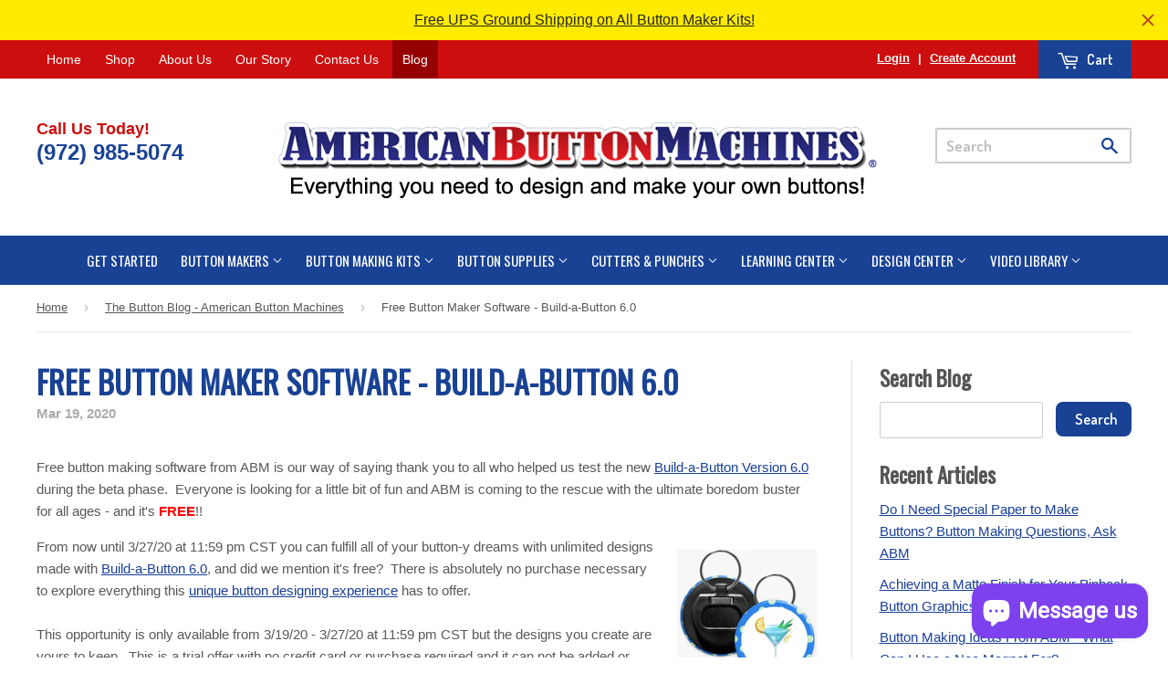

--- FILE ---
content_type: text/javascript; charset=utf-8
request_url: https://www.americanbuttonmachines.com/products/insureshield-shipping-insurance-product.js
body_size: 1435
content:
{"id":10295460823351,"title":"InsureShield® Shipping Insurance","handle":"insureshield-shipping-insurance-product","description":"Your purchase is protected against damage, loss and theft such as porch piracy.","published_at":"2025-10-06T11:51:10-05:00","created_at":"2025-10-06T11:51:10-05:00","vendor":"UPS","type":"Insurance","tags":["insureshield"],"price":100,"price_min":100,"price_max":5000,"available":true,"price_varies":true,"compare_at_price":null,"compare_at_price_min":0,"compare_at_price_max":0,"compare_at_price_varies":false,"variants":[{"id":51175881081143,"title":"$1.00","option1":"$1.00","option2":null,"option3":null,"sku":"UPSCInsureShield-P00-V001","requires_shipping":false,"taxable":false,"featured_image":null,"available":true,"name":"InsureShield® Shipping Insurance - $1.00","public_title":"$1.00","options":["$1.00"],"price":100,"weight":0,"compare_at_price":null,"inventory_quantity":-1239,"inventory_management":null,"inventory_policy":"continue","barcode":null,"requires_selling_plan":false,"selling_plan_allocations":[]},{"id":51175881113911,"title":"$2.00","option1":"$2.00","option2":null,"option3":null,"sku":"UPSCInsureShield-P00-V002","requires_shipping":false,"taxable":false,"featured_image":null,"available":true,"name":"InsureShield® Shipping Insurance - $2.00","public_title":"$2.00","options":["$2.00"],"price":200,"weight":0,"compare_at_price":null,"inventory_quantity":-390,"inventory_management":null,"inventory_policy":"continue","barcode":null,"requires_selling_plan":false,"selling_plan_allocations":[]},{"id":51175881146679,"title":"$3.00","option1":"$3.00","option2":null,"option3":null,"sku":"UPSCInsureShield-P00-V003","requires_shipping":false,"taxable":false,"featured_image":null,"available":true,"name":"InsureShield® Shipping Insurance - $3.00","public_title":"$3.00","options":["$3.00"],"price":300,"weight":0,"compare_at_price":null,"inventory_quantity":-276,"inventory_management":null,"inventory_policy":"continue","barcode":null,"requires_selling_plan":false,"selling_plan_allocations":[]},{"id":51175881179447,"title":"$4.00","option1":"$4.00","option2":null,"option3":null,"sku":"UPSCInsureShield-P00-V004","requires_shipping":false,"taxable":false,"featured_image":null,"available":true,"name":"InsureShield® Shipping Insurance - $4.00","public_title":"$4.00","options":["$4.00"],"price":400,"weight":0,"compare_at_price":null,"inventory_quantity":-145,"inventory_management":null,"inventory_policy":"continue","barcode":null,"requires_selling_plan":false,"selling_plan_allocations":[]},{"id":51175881212215,"title":"$5.00","option1":"$5.00","option2":null,"option3":null,"sku":"UPSCInsureShield-P00-V005","requires_shipping":false,"taxable":false,"featured_image":null,"available":true,"name":"InsureShield® Shipping Insurance - $5.00","public_title":"$5.00","options":["$5.00"],"price":500,"weight":0,"compare_at_price":null,"inventory_quantity":-201,"inventory_management":null,"inventory_policy":"continue","barcode":null,"requires_selling_plan":false,"selling_plan_allocations":[]},{"id":51175881244983,"title":"$6.00","option1":"$6.00","option2":null,"option3":null,"sku":"UPSCInsureShield-P00-V006","requires_shipping":false,"taxable":false,"featured_image":null,"available":true,"name":"InsureShield® Shipping Insurance - $6.00","public_title":"$6.00","options":["$6.00"],"price":600,"weight":0,"compare_at_price":null,"inventory_quantity":-109,"inventory_management":null,"inventory_policy":"continue","barcode":null,"requires_selling_plan":false,"selling_plan_allocations":[]},{"id":51175881277751,"title":"$7.00","option1":"$7.00","option2":null,"option3":null,"sku":"UPSCInsureShield-P00-V007","requires_shipping":false,"taxable":false,"featured_image":null,"available":true,"name":"InsureShield® Shipping Insurance - $7.00","public_title":"$7.00","options":["$7.00"],"price":700,"weight":0,"compare_at_price":null,"inventory_quantity":-45,"inventory_management":null,"inventory_policy":"continue","barcode":null,"requires_selling_plan":false,"selling_plan_allocations":[]},{"id":51175881310519,"title":"$8.00","option1":"$8.00","option2":null,"option3":null,"sku":"UPSCInsureShield-P00-V008","requires_shipping":false,"taxable":false,"featured_image":null,"available":true,"name":"InsureShield® Shipping Insurance - $8.00","public_title":"$8.00","options":["$8.00"],"price":800,"weight":0,"compare_at_price":null,"inventory_quantity":-22,"inventory_management":null,"inventory_policy":"continue","barcode":null,"requires_selling_plan":false,"selling_plan_allocations":[]},{"id":51175881343287,"title":"$9.00","option1":"$9.00","option2":null,"option3":null,"sku":"UPSCInsureShield-P00-V009","requires_shipping":false,"taxable":false,"featured_image":null,"available":true,"name":"InsureShield® Shipping Insurance - $9.00","public_title":"$9.00","options":["$9.00"],"price":900,"weight":0,"compare_at_price":null,"inventory_quantity":-9,"inventory_management":null,"inventory_policy":"continue","barcode":null,"requires_selling_plan":false,"selling_plan_allocations":[]},{"id":51175881376055,"title":"$10.00","option1":"$10.00","option2":null,"option3":null,"sku":"UPSCInsureShield-P00-V010","requires_shipping":false,"taxable":false,"featured_image":null,"available":true,"name":"InsureShield® Shipping Insurance - $10.00","public_title":"$10.00","options":["$10.00"],"price":1000,"weight":0,"compare_at_price":null,"inventory_quantity":-6,"inventory_management":null,"inventory_policy":"continue","barcode":null,"requires_selling_plan":false,"selling_plan_allocations":[]},{"id":51175881408823,"title":"$11.00","option1":"$11.00","option2":null,"option3":null,"sku":"UPSCInsureShield-P00-V011","requires_shipping":false,"taxable":false,"featured_image":null,"available":true,"name":"InsureShield® Shipping Insurance - $11.00","public_title":"$11.00","options":["$11.00"],"price":1100,"weight":0,"compare_at_price":null,"inventory_quantity":-7,"inventory_management":null,"inventory_policy":"continue","barcode":null,"requires_selling_plan":false,"selling_plan_allocations":[]},{"id":51175881441591,"title":"$12.00","option1":"$12.00","option2":null,"option3":null,"sku":"UPSCInsureShield-P00-V012","requires_shipping":false,"taxable":false,"featured_image":null,"available":true,"name":"InsureShield® Shipping Insurance - $12.00","public_title":"$12.00","options":["$12.00"],"price":1200,"weight":0,"compare_at_price":null,"inventory_quantity":-8,"inventory_management":null,"inventory_policy":"continue","barcode":null,"requires_selling_plan":false,"selling_plan_allocations":[]},{"id":51175881474359,"title":"$13.00","option1":"$13.00","option2":null,"option3":null,"sku":"UPSCInsureShield-P00-V013","requires_shipping":false,"taxable":false,"featured_image":null,"available":true,"name":"InsureShield® Shipping Insurance - $13.00","public_title":"$13.00","options":["$13.00"],"price":1300,"weight":0,"compare_at_price":null,"inventory_quantity":-2,"inventory_management":null,"inventory_policy":"continue","barcode":null,"requires_selling_plan":false,"selling_plan_allocations":[]},{"id":51175881507127,"title":"$14.00","option1":"$14.00","option2":null,"option3":null,"sku":"UPSCInsureShield-P00-V014","requires_shipping":false,"taxable":false,"featured_image":null,"available":true,"name":"InsureShield® Shipping Insurance - $14.00","public_title":"$14.00","options":["$14.00"],"price":1400,"weight":0,"compare_at_price":null,"inventory_quantity":0,"inventory_management":null,"inventory_policy":"continue","barcode":null,"requires_selling_plan":false,"selling_plan_allocations":[]},{"id":51175881539895,"title":"$15.00","option1":"$15.00","option2":null,"option3":null,"sku":"UPSCInsureShield-P00-V015","requires_shipping":false,"taxable":false,"featured_image":null,"available":true,"name":"InsureShield® Shipping Insurance - $15.00","public_title":"$15.00","options":["$15.00"],"price":1500,"weight":0,"compare_at_price":null,"inventory_quantity":-2,"inventory_management":null,"inventory_policy":"continue","barcode":null,"requires_selling_plan":false,"selling_plan_allocations":[]},{"id":51175881572663,"title":"$16.00","option1":"$16.00","option2":null,"option3":null,"sku":"UPSCInsureShield-P00-V016","requires_shipping":false,"taxable":false,"featured_image":null,"available":true,"name":"InsureShield® Shipping Insurance - $16.00","public_title":"$16.00","options":["$16.00"],"price":1600,"weight":0,"compare_at_price":null,"inventory_quantity":-3,"inventory_management":null,"inventory_policy":"continue","barcode":null,"requires_selling_plan":false,"selling_plan_allocations":[]},{"id":51175881605431,"title":"$17.00","option1":"$17.00","option2":null,"option3":null,"sku":"UPSCInsureShield-P00-V017","requires_shipping":false,"taxable":false,"featured_image":null,"available":true,"name":"InsureShield® Shipping Insurance - $17.00","public_title":"$17.00","options":["$17.00"],"price":1700,"weight":0,"compare_at_price":null,"inventory_quantity":-2,"inventory_management":null,"inventory_policy":"continue","barcode":null,"requires_selling_plan":false,"selling_plan_allocations":[]},{"id":51175881638199,"title":"$18.00","option1":"$18.00","option2":null,"option3":null,"sku":"UPSCInsureShield-P00-V018","requires_shipping":false,"taxable":false,"featured_image":null,"available":true,"name":"InsureShield® Shipping Insurance - $18.00","public_title":"$18.00","options":["$18.00"],"price":1800,"weight":0,"compare_at_price":null,"inventory_quantity":-2,"inventory_management":null,"inventory_policy":"continue","barcode":null,"requires_selling_plan":false,"selling_plan_allocations":[]},{"id":51175881670967,"title":"$19.00","option1":"$19.00","option2":null,"option3":null,"sku":"UPSCInsureShield-P00-V019","requires_shipping":false,"taxable":false,"featured_image":null,"available":true,"name":"InsureShield® Shipping Insurance - $19.00","public_title":"$19.00","options":["$19.00"],"price":1900,"weight":0,"compare_at_price":null,"inventory_quantity":-2,"inventory_management":null,"inventory_policy":"continue","barcode":null,"requires_selling_plan":false,"selling_plan_allocations":[]},{"id":51175881703735,"title":"$20.00","option1":"$20.00","option2":null,"option3":null,"sku":"UPSCInsureShield-P00-V020","requires_shipping":false,"taxable":false,"featured_image":null,"available":true,"name":"InsureShield® Shipping Insurance - $20.00","public_title":"$20.00","options":["$20.00"],"price":2000,"weight":0,"compare_at_price":null,"inventory_quantity":-2,"inventory_management":null,"inventory_policy":"continue","barcode":null,"requires_selling_plan":false,"selling_plan_allocations":[]},{"id":51175881736503,"title":"$21.00","option1":"$21.00","option2":null,"option3":null,"sku":"UPSCInsureShield-P00-V021","requires_shipping":false,"taxable":false,"featured_image":null,"available":true,"name":"InsureShield® Shipping Insurance - $21.00","public_title":"$21.00","options":["$21.00"],"price":2100,"weight":0,"compare_at_price":null,"inventory_quantity":-1,"inventory_management":null,"inventory_policy":"continue","barcode":null,"requires_selling_plan":false,"selling_plan_allocations":[]},{"id":51175881769271,"title":"$22.00","option1":"$22.00","option2":null,"option3":null,"sku":"UPSCInsureShield-P00-V022","requires_shipping":false,"taxable":false,"featured_image":null,"available":true,"name":"InsureShield® Shipping Insurance - $22.00","public_title":"$22.00","options":["$22.00"],"price":2200,"weight":0,"compare_at_price":null,"inventory_quantity":0,"inventory_management":null,"inventory_policy":"continue","barcode":null,"requires_selling_plan":false,"selling_plan_allocations":[]},{"id":51175881802039,"title":"$23.00","option1":"$23.00","option2":null,"option3":null,"sku":"UPSCInsureShield-P00-V023","requires_shipping":false,"taxable":false,"featured_image":null,"available":true,"name":"InsureShield® Shipping Insurance - $23.00","public_title":"$23.00","options":["$23.00"],"price":2300,"weight":0,"compare_at_price":null,"inventory_quantity":-1,"inventory_management":null,"inventory_policy":"continue","barcode":null,"requires_selling_plan":false,"selling_plan_allocations":[]},{"id":51175881834807,"title":"$24.00","option1":"$24.00","option2":null,"option3":null,"sku":"UPSCInsureShield-P00-V024","requires_shipping":false,"taxable":false,"featured_image":null,"available":true,"name":"InsureShield® Shipping Insurance - $24.00","public_title":"$24.00","options":["$24.00"],"price":2400,"weight":0,"compare_at_price":null,"inventory_quantity":-4,"inventory_management":null,"inventory_policy":"continue","barcode":null,"requires_selling_plan":false,"selling_plan_allocations":[]},{"id":51175881867575,"title":"$25.00","option1":"$25.00","option2":null,"option3":null,"sku":"UPSCInsureShield-P00-V025","requires_shipping":false,"taxable":false,"featured_image":null,"available":true,"name":"InsureShield® Shipping Insurance - $25.00","public_title":"$25.00","options":["$25.00"],"price":2500,"weight":0,"compare_at_price":null,"inventory_quantity":-1,"inventory_management":null,"inventory_policy":"continue","barcode":null,"requires_selling_plan":false,"selling_plan_allocations":[]},{"id":51175881900343,"title":"$26.00","option1":"$26.00","option2":null,"option3":null,"sku":"UPSCInsureShield-P00-V026","requires_shipping":false,"taxable":false,"featured_image":null,"available":true,"name":"InsureShield® Shipping Insurance - $26.00","public_title":"$26.00","options":["$26.00"],"price":2600,"weight":0,"compare_at_price":null,"inventory_quantity":-3,"inventory_management":null,"inventory_policy":"continue","barcode":null,"requires_selling_plan":false,"selling_plan_allocations":[]},{"id":51175881933111,"title":"$27.00","option1":"$27.00","option2":null,"option3":null,"sku":"UPSCInsureShield-P00-V027","requires_shipping":false,"taxable":false,"featured_image":null,"available":true,"name":"InsureShield® Shipping Insurance - $27.00","public_title":"$27.00","options":["$27.00"],"price":2700,"weight":0,"compare_at_price":null,"inventory_quantity":0,"inventory_management":null,"inventory_policy":"continue","barcode":null,"requires_selling_plan":false,"selling_plan_allocations":[]},{"id":51175881965879,"title":"$28.00","option1":"$28.00","option2":null,"option3":null,"sku":"UPSCInsureShield-P00-V028","requires_shipping":false,"taxable":false,"featured_image":null,"available":true,"name":"InsureShield® Shipping Insurance - $28.00","public_title":"$28.00","options":["$28.00"],"price":2800,"weight":0,"compare_at_price":null,"inventory_quantity":0,"inventory_management":null,"inventory_policy":"continue","barcode":null,"requires_selling_plan":false,"selling_plan_allocations":[]},{"id":51175881998647,"title":"$29.00","option1":"$29.00","option2":null,"option3":null,"sku":"UPSCInsureShield-P00-V029","requires_shipping":false,"taxable":false,"featured_image":null,"available":true,"name":"InsureShield® Shipping Insurance - $29.00","public_title":"$29.00","options":["$29.00"],"price":2900,"weight":0,"compare_at_price":null,"inventory_quantity":-1,"inventory_management":null,"inventory_policy":"continue","barcode":null,"requires_selling_plan":false,"selling_plan_allocations":[]},{"id":51175882031415,"title":"$30.00","option1":"$30.00","option2":null,"option3":null,"sku":"UPSCInsureShield-P00-V030","requires_shipping":false,"taxable":false,"featured_image":null,"available":true,"name":"InsureShield® Shipping Insurance - $30.00","public_title":"$30.00","options":["$30.00"],"price":3000,"weight":0,"compare_at_price":null,"inventory_quantity":0,"inventory_management":null,"inventory_policy":"continue","barcode":null,"requires_selling_plan":false,"selling_plan_allocations":[]},{"id":51175882064183,"title":"$31.00","option1":"$31.00","option2":null,"option3":null,"sku":"UPSCInsureShield-P00-V031","requires_shipping":false,"taxable":false,"featured_image":null,"available":true,"name":"InsureShield® Shipping Insurance - $31.00","public_title":"$31.00","options":["$31.00"],"price":3100,"weight":0,"compare_at_price":null,"inventory_quantity":0,"inventory_management":null,"inventory_policy":"continue","barcode":null,"requires_selling_plan":false,"selling_plan_allocations":[]},{"id":51175882096951,"title":"$32.00","option1":"$32.00","option2":null,"option3":null,"sku":"UPSCInsureShield-P00-V032","requires_shipping":false,"taxable":false,"featured_image":null,"available":true,"name":"InsureShield® Shipping Insurance - $32.00","public_title":"$32.00","options":["$32.00"],"price":3200,"weight":0,"compare_at_price":null,"inventory_quantity":0,"inventory_management":null,"inventory_policy":"continue","barcode":null,"requires_selling_plan":false,"selling_plan_allocations":[]},{"id":51175882129719,"title":"$33.00","option1":"$33.00","option2":null,"option3":null,"sku":"UPSCInsureShield-P00-V033","requires_shipping":false,"taxable":false,"featured_image":null,"available":true,"name":"InsureShield® Shipping Insurance - $33.00","public_title":"$33.00","options":["$33.00"],"price":3300,"weight":0,"compare_at_price":null,"inventory_quantity":0,"inventory_management":null,"inventory_policy":"continue","barcode":null,"requires_selling_plan":false,"selling_plan_allocations":[]},{"id":51175882162487,"title":"$34.00","option1":"$34.00","option2":null,"option3":null,"sku":"UPSCInsureShield-P00-V034","requires_shipping":false,"taxable":false,"featured_image":null,"available":true,"name":"InsureShield® Shipping Insurance - $34.00","public_title":"$34.00","options":["$34.00"],"price":3400,"weight":0,"compare_at_price":null,"inventory_quantity":0,"inventory_management":null,"inventory_policy":"continue","barcode":null,"requires_selling_plan":false,"selling_plan_allocations":[]},{"id":51175882195255,"title":"$35.00","option1":"$35.00","option2":null,"option3":null,"sku":"UPSCInsureShield-P00-V035","requires_shipping":false,"taxable":false,"featured_image":null,"available":true,"name":"InsureShield® Shipping Insurance - $35.00","public_title":"$35.00","options":["$35.00"],"price":3500,"weight":0,"compare_at_price":null,"inventory_quantity":0,"inventory_management":null,"inventory_policy":"continue","barcode":null,"requires_selling_plan":false,"selling_plan_allocations":[]},{"id":51175882228023,"title":"$36.00","option1":"$36.00","option2":null,"option3":null,"sku":"UPSCInsureShield-P00-V036","requires_shipping":false,"taxable":false,"featured_image":null,"available":true,"name":"InsureShield® Shipping Insurance - $36.00","public_title":"$36.00","options":["$36.00"],"price":3600,"weight":0,"compare_at_price":null,"inventory_quantity":0,"inventory_management":null,"inventory_policy":"continue","barcode":null,"requires_selling_plan":false,"selling_plan_allocations":[]},{"id":51175882260791,"title":"$37.00","option1":"$37.00","option2":null,"option3":null,"sku":"UPSCInsureShield-P00-V037","requires_shipping":false,"taxable":false,"featured_image":null,"available":true,"name":"InsureShield® Shipping Insurance - $37.00","public_title":"$37.00","options":["$37.00"],"price":3700,"weight":0,"compare_at_price":null,"inventory_quantity":0,"inventory_management":null,"inventory_policy":"continue","barcode":null,"requires_selling_plan":false,"selling_plan_allocations":[]},{"id":51175882293559,"title":"$38.00","option1":"$38.00","option2":null,"option3":null,"sku":"UPSCInsureShield-P00-V038","requires_shipping":false,"taxable":false,"featured_image":null,"available":true,"name":"InsureShield® Shipping Insurance - $38.00","public_title":"$38.00","options":["$38.00"],"price":3800,"weight":0,"compare_at_price":null,"inventory_quantity":-1,"inventory_management":null,"inventory_policy":"continue","barcode":null,"requires_selling_plan":false,"selling_plan_allocations":[]},{"id":51175882326327,"title":"$39.00","option1":"$39.00","option2":null,"option3":null,"sku":"UPSCInsureShield-P00-V039","requires_shipping":false,"taxable":false,"featured_image":null,"available":true,"name":"InsureShield® Shipping Insurance - $39.00","public_title":"$39.00","options":["$39.00"],"price":3900,"weight":0,"compare_at_price":null,"inventory_quantity":0,"inventory_management":null,"inventory_policy":"continue","barcode":null,"requires_selling_plan":false,"selling_plan_allocations":[]},{"id":51175882359095,"title":"$40.00","option1":"$40.00","option2":null,"option3":null,"sku":"UPSCInsureShield-P00-V040","requires_shipping":false,"taxable":false,"featured_image":null,"available":true,"name":"InsureShield® Shipping Insurance - $40.00","public_title":"$40.00","options":["$40.00"],"price":4000,"weight":0,"compare_at_price":null,"inventory_quantity":0,"inventory_management":null,"inventory_policy":"continue","barcode":null,"requires_selling_plan":false,"selling_plan_allocations":[]},{"id":51175882391863,"title":"$41.00","option1":"$41.00","option2":null,"option3":null,"sku":"UPSCInsureShield-P00-V041","requires_shipping":false,"taxable":false,"featured_image":null,"available":true,"name":"InsureShield® Shipping Insurance - $41.00","public_title":"$41.00","options":["$41.00"],"price":4100,"weight":0,"compare_at_price":null,"inventory_quantity":0,"inventory_management":null,"inventory_policy":"continue","barcode":null,"requires_selling_plan":false,"selling_plan_allocations":[]},{"id":51175882424631,"title":"$42.00","option1":"$42.00","option2":null,"option3":null,"sku":"UPSCInsureShield-P00-V042","requires_shipping":false,"taxable":false,"featured_image":null,"available":true,"name":"InsureShield® Shipping Insurance - $42.00","public_title":"$42.00","options":["$42.00"],"price":4200,"weight":0,"compare_at_price":null,"inventory_quantity":0,"inventory_management":null,"inventory_policy":"continue","barcode":null,"requires_selling_plan":false,"selling_plan_allocations":[]},{"id":51175882457399,"title":"$43.00","option1":"$43.00","option2":null,"option3":null,"sku":"UPSCInsureShield-P00-V043","requires_shipping":false,"taxable":false,"featured_image":null,"available":true,"name":"InsureShield® Shipping Insurance - $43.00","public_title":"$43.00","options":["$43.00"],"price":4300,"weight":0,"compare_at_price":null,"inventory_quantity":0,"inventory_management":null,"inventory_policy":"continue","barcode":null,"requires_selling_plan":false,"selling_plan_allocations":[]},{"id":51175882490167,"title":"$44.00","option1":"$44.00","option2":null,"option3":null,"sku":"UPSCInsureShield-P00-V044","requires_shipping":false,"taxable":false,"featured_image":null,"available":true,"name":"InsureShield® Shipping Insurance - $44.00","public_title":"$44.00","options":["$44.00"],"price":4400,"weight":0,"compare_at_price":null,"inventory_quantity":0,"inventory_management":null,"inventory_policy":"continue","barcode":null,"requires_selling_plan":false,"selling_plan_allocations":[]},{"id":51175882522935,"title":"$45.00","option1":"$45.00","option2":null,"option3":null,"sku":"UPSCInsureShield-P00-V045","requires_shipping":false,"taxable":false,"featured_image":null,"available":true,"name":"InsureShield® Shipping Insurance - $45.00","public_title":"$45.00","options":["$45.00"],"price":4500,"weight":0,"compare_at_price":null,"inventory_quantity":0,"inventory_management":null,"inventory_policy":"continue","barcode":null,"requires_selling_plan":false,"selling_plan_allocations":[]},{"id":51175882555703,"title":"$46.00","option1":"$46.00","option2":null,"option3":null,"sku":"UPSCInsureShield-P00-V046","requires_shipping":false,"taxable":false,"featured_image":null,"available":true,"name":"InsureShield® Shipping Insurance - $46.00","public_title":"$46.00","options":["$46.00"],"price":4600,"weight":0,"compare_at_price":null,"inventory_quantity":0,"inventory_management":null,"inventory_policy":"continue","barcode":null,"requires_selling_plan":false,"selling_plan_allocations":[]},{"id":51175882588471,"title":"$47.00","option1":"$47.00","option2":null,"option3":null,"sku":"UPSCInsureShield-P00-V047","requires_shipping":false,"taxable":false,"featured_image":null,"available":true,"name":"InsureShield® Shipping Insurance - $47.00","public_title":"$47.00","options":["$47.00"],"price":4700,"weight":0,"compare_at_price":null,"inventory_quantity":0,"inventory_management":null,"inventory_policy":"continue","barcode":null,"requires_selling_plan":false,"selling_plan_allocations":[]},{"id":51175882621239,"title":"$48.00","option1":"$48.00","option2":null,"option3":null,"sku":"UPSCInsureShield-P00-V048","requires_shipping":false,"taxable":false,"featured_image":null,"available":true,"name":"InsureShield® Shipping Insurance - $48.00","public_title":"$48.00","options":["$48.00"],"price":4800,"weight":0,"compare_at_price":null,"inventory_quantity":0,"inventory_management":null,"inventory_policy":"continue","barcode":null,"requires_selling_plan":false,"selling_plan_allocations":[]},{"id":51175882654007,"title":"$49.00","option1":"$49.00","option2":null,"option3":null,"sku":"UPSCInsureShield-P00-V049","requires_shipping":false,"taxable":false,"featured_image":null,"available":true,"name":"InsureShield® Shipping Insurance - $49.00","public_title":"$49.00","options":["$49.00"],"price":4900,"weight":0,"compare_at_price":null,"inventory_quantity":0,"inventory_management":null,"inventory_policy":"continue","barcode":null,"requires_selling_plan":false,"selling_plan_allocations":[]},{"id":51175882686775,"title":"$50.00","option1":"$50.00","option2":null,"option3":null,"sku":"UPSCInsureShield-P00-V050","requires_shipping":false,"taxable":false,"featured_image":null,"available":true,"name":"InsureShield® Shipping Insurance - $50.00","public_title":"$50.00","options":["$50.00"],"price":5000,"weight":0,"compare_at_price":null,"inventory_quantity":0,"inventory_management":null,"inventory_policy":"continue","barcode":null,"requires_selling_plan":false,"selling_plan_allocations":[]}],"images":["\/\/cdn.shopify.com\/s\/files\/1\/1272\/4545\/files\/shopifyLogo.png?v=1759769472"],"featured_image":"\/\/cdn.shopify.com\/s\/files\/1\/1272\/4545\/files\/shopifyLogo.png?v=1759769472","options":[{"name":"Amount","position":1,"values":["$1.00","$2.00","$3.00","$4.00","$5.00","$6.00","$7.00","$8.00","$9.00","$10.00","$11.00","$12.00","$13.00","$14.00","$15.00","$16.00","$17.00","$18.00","$19.00","$20.00","$21.00","$22.00","$23.00","$24.00","$25.00","$26.00","$27.00","$28.00","$29.00","$30.00","$31.00","$32.00","$33.00","$34.00","$35.00","$36.00","$37.00","$38.00","$39.00","$40.00","$41.00","$42.00","$43.00","$44.00","$45.00","$46.00","$47.00","$48.00","$49.00","$50.00"]}],"url":"\/products\/insureshield-shipping-insurance-product","media":[{"alt":"InsureShield Logo","id":42341997314359,"position":1,"preview_image":{"aspect_ratio":1.0,"height":1500,"width":1500,"src":"https:\/\/cdn.shopify.com\/s\/files\/1\/1272\/4545\/files\/shopifyLogo.png?v=1759769472"},"aspect_ratio":1.0,"height":1500,"media_type":"image","src":"https:\/\/cdn.shopify.com\/s\/files\/1\/1272\/4545\/files\/shopifyLogo.png?v=1759769472","width":1500}],"requires_selling_plan":false,"selling_plan_groups":[]}